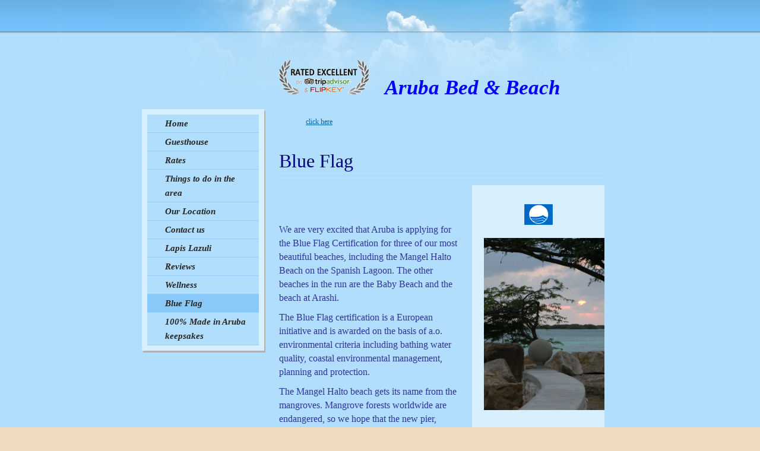

--- FILE ---
content_type: text/html
request_url: http://www.arubaseaside.com/blue_flag
body_size: 4436
content:
<!DOCTYPE html PUBLIC "-//W3C//DTD XHTML 1.0 Strict//EN" "http://www.w3.org/TR/xhtml1/DTD/xhtml1-strict.dtd">
<html xmlns="http://www.w3.org/1999/xhtml" xmlns:php="http://php.net/xsl" xmlns:exslt="http://exslt.org/common" lang="en"><head xmlns=""><meta http-equiv="Content-Type" content="text/html; charset=utf-8"><meta http-equiv="X-UA-Compatible" content="IE=7"><meta name="Generator" content="Site Solution - lunarlander"><meta name="DESCRIPTION" id="mDescription" content="  We are very excited that Aruba is applying for the Blue Flag Certification for three of our most beautiful beaches, including the Mangel Halto  Beach on the Spanish Lagoon. The other beaches in the run are the Baby  Beach and the beach at Arashi. The Blu"><meta name="KEYWORDS" id="mKeywords" content="Lodging, Aruba Bed &amp; Beach, Blue Flag, Spaans Lagoenweg, Pos Chikito"><link rel="stylesheet" type="text/css" media="screen" id="globalCSS" href="https://s.turbifycdn.com/lm/lib/smb/css/hosting/yss/v2/mc_global.195798.css"><link rel="stylesheet" type="text/css" media="screen" id="themeCSS" href="https://s.turbifycdn.com/lm/themes/yhoo/ga/veranda/salina/palette1/4.0.2/en-us/theme.css"><link rel="stylesheet" type="text/css" media="screen" id="extensionsCSS" href="https://s.turbifycdn.com/ln/lib/smb/assets/hosting/yss/extensions/css/turbify_ss_extensions_1675321208.js"></script><script type="text/javascript">
            var $D  =  YAHOO.util.Dom;
            var $E  =  YAHOO.util.Event;
            var $A  =  YAHOO.util.Anim;
            var $M  =  YAHOO.util.Motion;
            var $EA =  YAHOO.util.Easing;
            var $DD =  YAHOO.util.DD;
            var $C  =  YAHOO.util.Connect;
            var $   =  $D.get;

            YAHOO.namespace ("Smb.Asteroids.Logger");
            YAHOO.Smb.Asteroids.Logger = {
                Log : function(e) {
                    if (typeof console !== 'undefined') {
                        console.log(e);
                    }
                }
            }
            var $LOG = YAHOO.Smb.Asteroids.Logger.Log;
        </script><title>Aruba Bed &amp; Beach - Blue Flag</title></head><body class="lo_layout3wt"><div id="body"><div id="doc" class=""><div xmlns="" id="hd"><style>
		blockquote {margin-right:0;padding-right:0}
	</style><div id="hContent"><div id="headerContent" class="editorWrap"><div id="headerZoneElement" class="editable rte flexContent" rel="itemGuid.31337.sit.hc.001"><h1><span style="FONT-FAMILY: georgia,palatino; COLOR: #0000ff" data-mce-style="font-family: georgia,palatino; color: #0000ff;"><strong><em><a type="1" href="https://www.flipkey.com/aruba-cabin-rentals/p135691/" target="_blank" data-mce-href="https://www.flipkey.com/aruba-cabin-rentals/p135691/"><img class="yssDKImg yssImg yssImgA yssAstImg_itemGuid.4e568a09ecf5a4.76574110_152X59 yssDKImg_alignNone yssImg_PNG" src="/assets/images/rated-excellent.236104504_logo.png" alt="badge" width="152" height="59" border="0" data-mce-src="assets/images/rated-excellent.236104504_logo.png" /></a>   Aruba Bed &amp; Beach</em></strong></span></h1><p> </p><p>                                                                                                                                                                                                       <a type="1" href="http://www.flipkey.com/pos-chiquito-cabin-rentals/p135691/" target="_blank" data-mce-href="http://www.flipkey.com/pos-chiquito-cabin-rentals/p135691/">click here</a></p></div></div></div><div id="hMisc"><div class="contactInfoContainer" style="width:auto;height:auto"><p class="vcard"><span class="adr"><span class="street-address">Spaans Lagoenweg</span><br><span class="locality">Pos Chikito</span><br><span class="country-name">Aruba</span></span><br><span class="mailtoWrapper"><a class="email" href="mailto:info@arubaseaside.com">info<wbr>@arubasea<wbr>side<wbr>.com</a></span></p></div></div></div><div id="wrapper" class="navpos_west"><div xmlns="" id="navigation" class="tglsty_arrow sub_dynamic"><ul id="mainNav" role="navigation"><li class="mainNav " style="z-index:12"><a href="/home">Home</a></li> <li class="mainNav " style="z-index:11"><a href="/guesthouse">Guesthouse</a></li> <li class="mainNav " style="z-index:9"><a href="/rates">Rates</a></li> <li class="mainNav " style="z-index:8"><a href="/things_to_do_in_the_area">Things to do in the area</a></li> <li class="mainNav " style="z-index:7"><a href="/our_location">Our Location</a></li> <li class="mainNav " style="z-index:6"><a href="/contact_us">Contact us</a></li> <li class="mainNav " style="z-index:5"><a href="/lapis_lazuli">Lapis Lazuli</a></li> <li class="mainNav " style="z-index:4"><a href="/reviews">Reviews</a></li> <li class="mainNav " style="z-index:3"><a href="/wellness">Wellness</a></li> <li class="mainNav active" style="z-index:2"><a href="/blue_flag">Blue Flag</a></li> <li class="mainNav " style="z-index:1"><a href="/100_made_in_aruba_keepsakes">100% Made in Aruba keepsakes</a></li> </ul></div><div xmlns="" id="bd"><div id="pageName"><div id="pageNameContent" class="editorWrap"><div id="pageNameZoneContent" class="editable rte flexContent" rel="itemGuid.pgName.pageGuid.49b51d28981ec5.13602869"><font color="#000080"><font size="4"><font face="comic sans ms,sand"><font style="line-height: normal" size="6">Blue Flag</font><br /></font></font></font></div></div></div><div id="zWrap"><div id="zA"><div id="zA-widget-layout-wrap" class="widget-layout-wrap " rel=""><div class="modWrap"><p> </p><p> </p><p><font color="#333399" size="3" face="comic sans ms,sand"><span><span>We are very excited that Aruba is applying for the Blue Flag Certification for three of our most beautiful beaches, including the Mangel Halto  Beach on the Spanish Lagoon. The other beaches in the run are the Baby  Beach and the beach at Arashi. </span></span></font></p><p><font color="#333399" size="3" face="comic sans ms,sand"><span><span>The Blue Flag certification is a European initiative and is awarded on the basis of a.o. environmental criteria including bathing water quality, coastal environmental management, planning and protection.<br /></span></span></font></p><p><font color="#333399" size="3" face="comic sans ms,sand"><span><span>The Mangel Halto beach gets its name from the mangroves. Mangrove forests worldwide are endangered, so we hope that the new pier, bridge and boardwalks will help limit the effect of humans on these wonderful members of our coastal ecosystem. Vehicles are no longer allowed on the beach or in the mangroves. </span></span></font></p><p> </p>  <p><strong><em> </em></strong></p></div></div></div><div id="zB"><div id="zB-widget-layout-wrap" class="widget-layout-wrap " rel=""><div class="modWrap"><span style="text-align: center; display: block" class="yssalignwrapper"><img class="yssDKImg yssImg yssImgE yssAstImg_itemGuid.4c1fc0de2c4f30.96445392_618X346 yssDKImg_alignCenter" src="assets/images/mangel_halto_2.171124339_std.jpg" width="293px" align="center" height="164px" /></span></div></div></div><div id="zC"><div id="zC-widget-layout-wrap" class="widget-layout-wrap " rel=""><div class="modWrap"><p><span style="text-align: center; display: block" class="yssalignwrapper"><img style="text-align: center" class="yssDKImg yssImg yssImgA yssAstImg_itemGuid.49b51f2f39afa2.76547863_48X35 yssDKImg_alignCenter" src="assets/images/smallogo.6765304.gif" width="48" align="center" height="35" /></span></p><p><img class="yssDKImg yssImg yssImgE yssAstImg_itemGuid.4b467eb804de53.36756960_634X845 yssDKImg_alignNone" src="assets/images/SANY0251.6163952_std.JPG" width="218" height="290" /></p><p> <img class="yssDKImg yssImg yssImgE yssAstImg_itemGuid.49b51f791d54c5.72831156_972X648 yssDKImg_alignNone" src="assets/images/1-114A.6765416.jpg" width="218" height="145" /><br /> </p><p><img class="yssDKImg yssImg yssImgE yssAstImg_itemGuid.49b51f92b43f75.72714179_701X584 yssDKImg_alignNone" src="assets/images/SPL_1.6765451.jpg" width="218" height="181" /><br /> </p><p><span style="text-align: center; display: block" class="yssalignwrapper"><img class="yssDKImg yssImg yssImgE yssAstImg_itemGuid.4c1fc0ff140437.25599048_653X346 yssDKImg_alignCenter" src="assets/images/mangel_halto_4.171124411_std.jpg" width="218px" align="center" height="115px" /></span><br /><br /> </p></div></div></div></div></div></div><div xmlns="" id="ft"><div id="fWrapper"><div id="fContent"><div id="footerContent" class="editorWrap"><div id="footerZoneElement" class="editable rte flexContent" rel="itemGuid.31337.sit.fc.001"><p>Copyright 2014 Aruba Bed &amp; Beach. All rights reserved.</p><p><a target="_top" href="https://www.turbify.com/hosting">Web Hosting by Turbify</a></p></div></div></div><div id="fMisc"><div class="contactInfoContainer" style="width:auto;height:auto"><p class="vcard"><span class="adr"><span class="street-address">Spaans Lagoenweg</span><br><span class="locality">Pos Chikito</span><br><span class="country-name">Aruba</span></span><br><span class="mailtoWrapper"><a class="email" href="mailto:info@arubaseaside.com">info<wbr>@arubasea<wbr>side<wbr>.com</a></span></p></div></div><div id="fBadges"></div></div></div></div></div></body><script xmlns="" type="text/javascript"></script><script xmlns="" type="text/javascript" src="https://s.turbifycdn.com/ln/lib/extensions/js/turbify_ss_extensions_1675321208.js"></script><script xmlns="" type="text/javascript">
    YAHOO.namespace('Smb.Asteroids');
    var YSA = YAHOO.Smb.Asteroids;

    YSA.Nav = {
        isNavNorth : false,
        tmr : null,
        tmrInterval : 600,
        prevCloseNode : null,
        isFirstVisit : true,

        openSub : function(navNode) {
            $LOG('openSub');

            // Clear the timer if any, and if the previously opened subnav is still open (timeout expiration) 
            YSA.Nav.clearTimer();
            YSA.Nav.closePrevSubMenu();

            // For horizontal navigation, set the top position of sub-nav as the height of the 'trigger' element.
            if (YSA.Nav.isNavNorth) { 
                var subNavNode = navNode.getElementsByTagName('ul')[0];
                subNavNode.style.top = navNode.offsetHeight + 'px';
            }

            $D.addClass(navNode, 'opened');
            $D.addClass('admincontrols', 'displayNone');
        },
        closeSub : function(navNode) {
            $LOG('closeSub');
            YSA.Nav.clearTimer();
            YSA.Nav.prevCloseNode = navNode;
            YSA.Nav.tmr = setTimeout(function() { YSA.Nav.hideSub(navNode); }, YSA.Nav.tmrInterval); 
        },
        hideSub : function(navNode) {
            YSA.Nav.clearTimer();
    
            // For key board accessibility, the active sub menu is display:block., not none. So giving -999 to move it off screen in hide mode
            if (YSA.Nav.isNavNorth && $D.hasClass(navNode, 'active')) {
                var subNavNode = navNode.getElementsByTagName('ul')[0];
                subNavNode.style.top = '-999px'; 
            }
            $D.removeClass(navNode, 'opened');
            $D.removeClass('admincontrols', 'displayNone');
        },
        closePrevSubMenu : function() {
            if (YSA.Nav.prevCloseNode) {
                $LOG('Closing previous sub nav');
                YSA.Nav.hideSub(YSA.Nav.prevCloseNode);
                YSA.Nav.prevCloseNode = null;
            }
        },
        isSubOpen : function(navNode) {
            return $D.hasClass(navNode, 'opened');
        },
        toggleSub : function(navNode) {
            var NAV = YSA.Nav;
            if (NAV.isSubOpen(navNode)) {
                NAV.closeSub(navNode);
            } else {
                NAV.openSub(navNode);
            }
        },
        mouseOverTrigger : function(e) {
            $LOG('mouseOverTrigger');
            YSA.Nav.openSub(this);
        },
        mouseOutTrigger : function(e) {
            $LOG('mouseOutTrigger');
            var target = $E.getTarget(e);
            var relatedTarget = $E.getRelatedTarget(e);
            $LOG(target);
            $LOG(relatedTarget);
            YSA.Nav.closeSub(this);
        },
        mouseOverMainNav : function(e) {
            $LOG('mouseOverMainNav');
            if (!$D.hasClass(this, 'trigger')) {
                YSA.Nav.closePrevSubMenu();
            }
        },
        toggleClicked : function(e) {
            $LOG('toggle clicked');
            $LOG(e);
            $E.stopEvent(e);
            YSA.Nav.toggleSub(this.parentNode);
        },
        clearTimer : function() {
            $LOG('Clearing Nav Timer');
            if (YSA.Nav.tmr) {
                clearTimeout(YSA.Nav.tmr);
            }
            YSA.Nav.tmr = null;
        },
        clearSubNavStyles : function() {
            /* For horizontal navigation, we set the 'top' of subNav to align it with the bottom of trigger
                Now if the user chage the template from ribbon, remove this inline style. Else this old inline value will take precedence! */ 
            var subNavNode;
            var navDiv = $('navigation');
            var triggers = $D.getElementsByClassName('trigger', '', navDiv);
            for (var el in triggers) {
                if (YAHOO.lang.hasOwnProperty(triggers, el)) {
                    subNavNode = triggers[el].getElementsByTagName('ul')[0];
                    subNavNode.style.top = '';
                }
            } 
        },
        initNavSettings : function() {
            var wrapperDiv = $('wrapper');
            YSA.Nav.isNavNorth = (wrapperDiv && $D.hasClass(wrapperDiv, 'navpos_north')) ? true : false; 
        },
        init : function() {
            // For the first visit, subscribe to the layout(template) change event
            // When user changes template from the ribbon, we need to re-init this JS, based on the new templates settings. 
            if (YSA.Nav.isFirstVisit) {
                YSA.Nav.isFirstVisit = false;
                if (YSA.UiMgr) {
                    YSA.UiMgr.Layout.onChange.eventObj.subscribe(
                        function() { YSA.Nav.init() });
                }
            } else {
                YSA.Nav.clearSubNavStyles();
            }

            YSA.Nav.initNavSettings();
            var navDiv = $('navigation');
            if (! $D.hasClass(navDiv, 'sub_dynamic')) {
                return;
            }
            YSA.Nav.initNavSettings();
            var triggers = $D.getElementsByClassName('trigger', '', navDiv);
            $E.on(triggers, 'mouseover', this.mouseOverTrigger);
            $E.on(triggers, 'mouseout', this.mouseOutTrigger);
            var toggles = $D.getElementsByClassName('toggle', 'a', navDiv);
            $E.on(toggles, 'click', this.toggleClicked);
            var triggers = $D.getElementsByClassName('mainNav', '', navDiv);
            $E.on(triggers, 'mouseover', this.mouseOverMainNav);
        }
    };
    $E.on(window, 'load', YSA.Nav.init, YSA.Nav, true); 
</script></html>


--- FILE ---
content_type: text/css
request_url: https://s.turbifycdn.com/lm/themes/yhoo/ga/veranda/salina/palette1/4.0.2/en-us/theme.css
body_size: 2162
content:
#zWrap{overflow:hidden;zoom:1}
 #zWrap dl.module_bd_container dd{margin:5px 0 30px 5%;width:95% !important}
 #zWrap dl.module_bd_container dl dd{margin:0 0 20px 20px;width:auto !important}
 #hd:after,#ft:after{content: ".";display:block;height:0;clear:both;overflow:hidden;visibility:hidden}
 #body,#hd,#pageName,#zA,#zB,#zC,#ft{zoom:1}
 #pageName {overflow:hidden;_overflow:visible;_overflow-x:hidden}
 /***************************************
 Theme: Veranda - Derived From: Fizz
 ***************************************/
 #bd{min-height:36em;_height:36em}
 #ft{min-height:100px;_height:100;overflow:hidden;_overflow:visible;_overflow-x:hidden}
 #hd{float:left;position:relative;left:50%;margin-left:-170px;padding:100px 0 40px 0;width:550px}
 #hMisc {display:none}
 #navigation{position:relative;clear:both;float:left;top:109px;left:50%;margin-left:-399px;margin-top:-175px;width:204px;display:inline;padding:0 2px 3px 0}
 ul#mainNav{position:relative;zoom:1;margin:-3px 0 0 -2px}
 ul#mainNav li a{_zoom:1;display:block;padding:3px 3px 3px 30px}
 #bd{zoom:1;width:550px;float:left;display:inline;position:relative;left:50%;margin-left:-170px;margin-bottom:20px}
 #pageName{width:550px;margin-bottom:0;padding-bottom:5px}
 #zWrap ul.module_bd_container li {padding: 10px 10px 5px 20px;}
 #ft{padding:50px 0 20px 0}
 #fContent{width:300px;float:left;position:relative;left:50%;margin-left:80px;display:inline}
 #fMisc{width:200px;float:left;position:relative;left:50%;margin-left:-550px;display:inline}
 #hd{*float:none;}
 #body{min-width:804px}
 #fContent:after{content:".";visibility:hidden}
 #fBadges {float:left;left:50%;position:relative;margin-left:-170px;width:550px;display:inline;}
 #body .sub_static #mainNav .subNav a {padding-left: 38px;}
 #body .navpos_west a.toggle {top:2px !important;_top:6px !important;}
 
 
 /***************************************
 Theme: Salina - Derived From: Soho
 ***************************************/
 
 
 
 
 
 		#body  {
 			font-size: 12px;
 			font-family: Georgia,Times;
 		}
 		
 		#zWrap {
 			line-height: 18px;
 		}
 
 		#fContent {
 			text-align: right;
 		}
 		
 		#zA {
 			line-height: 22px;
 		}
 
 
 		#body h1 {
 			font-family: Georgia,Times,serif;
 			font-size: 35px;
 			font-weight:normal;
 		}
 
 
 		#body h2 {
 			font-size: 18px;
 			font-style: italic;
 			font-weight: bold;
 			text-transform: none;
 		}
 
 
 		#body h3 {
 			font-family: Georgia, "Times New Roman", Times, serif;
 			font-size: 20px;
 			font-weight: normal;
 			font-style: italic;
 		}
 
      	#zWrap ul.module_bd_container h3 {
 			font-size:15px;
 			font-weight:normal;
 			font-family: Georgia,Times;
 		}
 
 
 		#body h4 {
 			font-weight: bold;
 		}
 
 
 		#ft {
 			font-size: 11px;
 		}
 
 		#fContent {
 		}
 
 
 		#fMisc {
 
 		}
 
 		span.org {
 			font-weight: bold;
 		}
 
 
 		#ft a:link,
 		#ft a:visited {
 			font-weight: bold;
 		}
 
 
 		ul#mainNav li a:link,
 		ul#mainNav li a:visited {
 			font-size: 15px;
 			font-style: italic;
 			line-height: 24px;
 			font-weight: bold;
 		}
 
 
 		body  {
 		}
 
 		#body  {
 			background-repeat: repeat-x;
 		}
 
 		#doc  {
 			background-repeat: no-repeat;
 			background-position: 50% 0;
 		}
 
 		#ft  {
 			background-repeat: repeat-x;
 		}
 
 
 		ul#mainNav {
 			border-width: 9px;
 			border-style: solid;
 		}
 
 		ul#mainNav li a {
 			border-bottom-width: 1px;
 			border-bottom-style: solid;
 		}
 
 		#pageName {
 			border-bottom-width: 2px;
 			border-bottom-style: solid;
 		}
 
 		#zB #mapZone {
 			border-width: 1px;
 			border-style: solid;
 			_border-width: 0;
 		}
 
 		#zB #mapContainer {
 			_border-width: 1px;
 			_border-style: solid;
 		}
 
 
 		#zWrap ul.module_bd_container li {
 			background-repeat: repeat-y;
 		}
 
 
 		#zWrap ul.module_bd_container li li {
 			padding: 0;
 		}
 
 
 		#body #zWrap ul.module_bd_container li.beforenafter {
 			width: 90%;
 			padding: 20px 5% 10px 5%;
 		}
 
 
 		/* 
 		 * direction and color of the arrow (assuming arrow sprite)
 		 */
 		#body .toggle img {
 			background-position:-468px -24px;
 		}
 
 		/* 
 		 * links for BOTH static and dynamic sub menus 
 		 * use this rule to group declarations common to the two different types of menus (static/dynamic)
 		 */
 		#body #mainNav .subNav a {
 			font-size: 14px;
 			font-family: arial;
 			font-weight: normal;
 			border-bottom-width:0;
 		}
 					
 		/* 
 		 * :hover and selected (active) links for BOTH static and dynamic sub menus
 		 * they are both styled the same 
 		 */
 		#body .sub_static #mainNav .active a {
 			border-bottom-width:0;
 		}
 
 		#body .sub_static #mainNav .active .subNav {
 			border-bottom-width:1px;
 			border-bottom-style:solid;
 		}
 	
 		/* 
 		 * sub menus (fly-out) 
 		 */
 		#body .sub_dynamic #mainNav .subNav {
 			border-style: solid; 
 			border-width: 1px; 
 		}
 
 
 
 /**************************************************************
 Theme: Veranda - Derived From: Fizz
 Layout: Layout 1 - Derived from: Layout 1 with Title
 **************************************************************/
 .lo_layout1 #pageNameContent {display:none}
 
 
 /**************************************************************
 Theme: Salina - Derived From: Soho
 Layout: Layout 1 - Derived from: Layout 1 with Title
 **************************************************************/
 
 
 /**************************************************************
 Theme: Veranda - Derived From: Fizz
 Layout: Layout 1 with Title - Derived from: Layout 1 with Title
 **************************************************************/
 .lo_layout1 #zA, .lo_layout1wt #zA {width:550px;margin:15px 0 20px 0}
 .lo_layout1 #zB, .lo_layout1wt #zB {float:left;width:265px;margin:0 16px 10px 0}
 .lo_layout1 #zC, .lo_layout1wt #zC {float:left;width:265px;margin:0 0 20px 0}
 .lo_layout1 #zWrap #zB .modWrap, .lo_layout1wt #zWrap #zB .modWrap, .lo_layout1 #zWrap #zC .modWrap, .lo_layout1wt #zWrap #zC .modWrap {margin:20px;min-height:390px;_height:390px;}
 .lo_layout1 #zB	#mapZone, .lo_layout1wt #zB	#mapZone {width:210px;height:215px}
 .lo_layout1 #zB	#drivingDirectionsLnk, .lo_layout1wt #zB	#drivingDirectionsLnk {top:220px}
 .lo_layout1 #zC form#contactForm, .lo_layout1wt #zC form#contactForm {width:210px}
 
 
 /**************************************************************
 Theme: Salina - Derived From: Soho
 Layout: Layout 1 with Title - Derived from: Layout 1 with Title
 **************************************************************/
 .lo_layout1 #zA, .lo_layout1wt #zA {width:550px;margin:15px 0 20px 0}
 .lo_layout1 #zB, .lo_layout1wt #zB {float:left;width:265px;margin:0 16px 10px 0}
 .lo_layout1 #zC, .lo_layout1wt #zC {float:left;width:265px;margin:0 0 20px 0}
 .lo_layout1 #zWrap #zB .modWrap, .lo_layout1wt #zWrap #zB .modWrap, .lo_layout1 #zWrap #zC .modWrap, .lo_layout1wt #zWrap #zC .modWrap {margin:20px;min-height:390px;_height:390px;}
 .lo_layout1 #zB	#mapZone, .lo_layout1wt #zB	#mapZone {width:210px;height:215px}
 .lo_layout1 #zB	#drivingDirectionsLnk, .lo_layout1wt #zB	#drivingDirectionsLnk {top:220px}
 .lo_layout1 #zC form#contactForm, .lo_layout1wt #zC form#contactForm {width:210px}
 .lo_layout1 #zA, .lo_layout1wt #zA {
 	font-size: 18px;
 }
 .lo_layout1 #zA h3, .lo_layout1wt #zA h3 {
 	font-size: 22px;
 	font-family: Helvetica, Geneva, Arial, sans-serif;
 	font-weight: normal;
 }
 .lo_layout1 #zA ul.module_bd_container, .lo_layout1wt #zA ul.module_bd_container {
 	font-size: 12px;
 }
 .lo_layout1 #zA ul.module_bd_container h3, .lo_layout1wt #zA ul.module_bd_container h3 {
 	font-weight: bold;
 }
 .lo_layout1 #zB, .lo_layout1wt #zB, .lo_layout1 #zC, .lo_layout1wt #zC {
 }
 
 
 /**************************************************************
 Theme: Veranda - Derived From: Fizz
 Layout: Layout 2 with Title - Derived from: Layout 2 with Title
 **************************************************************/
 .lo_layout2wt #zA {float:left;width:265px;padding:15px 20px 5px 0}
 .lo_layout2wt #zB {float:left;width:265px;padding:15px 0 5px 0}
 .lo_layout2wt #zC {clear:left;width:550px;margin:5px 0 20px 0}
 .lo_layout2wt #zWrap #zC .modWrap {margin:20px}
 .lo_layout2wt #zB	#mapZone {width:240px;height:205px}
 .lo_layout2wt #zB	#drivingDirectionsLnk {top:210px}
 .lo_layout2wt #zC form#contactForm {width:300px;margin-left:20px}
 
 
 /**************************************************************
 Theme: Salina - Derived From: Soho
 Layout: Layout 2 with Title - Derived from: Layout 2 with Title
 **************************************************************/
 .lo_layout2wt #zB {
 }
 
 
 /**************************************************************
 Theme: Veranda - Derived From: Fizz
 Layout: Layout 3 with Title - Derived from: Layout 3 with Title
 **************************************************************/
 .lo_layout3wt #zWrap {overflow:hidden;zoom:1;}
 .lo_layout3wt #zA {float:left;width:300px;padding:15px 0 10px 0;}
 .lo_layout3wt #zB {clear:left;float:left;width:300px;padding:0 0 10px 0;}
 .lo_layout3wt #zC {width:223px;}
 .lo_layout3wt #zC {margin:15px 0 40px 325px;}
 .lo_layout3wt #zC,x:-moz-any-link {margin-left:25px;}
 .lo_layout3wt #zC,x:-moz-any-link,x:default {margin-left:325px;}
 .lo_layout3wt #zC, {margin-left:322px;}
 .lo_layout3wt #zWrap #zC .modWrap {margin:20px;}
 .lo_layout3wt #zB	#mapZone {width:290px;height:245px;}
 .lo_layout3wt #zB	#drivingDirectionsLnk {top:250px;}
 .lo_layout3wt #zC form#contactForm {width:175px;}
 
 
 /**************************************************************
 Theme: Salina - Derived From: Soho
 Layout: Layout 3 with Title - Derived from: Layout 3 with Title
 **************************************************************/
 .lo_layout3wt #zB {
 }
 .lo_layout3wt #zC {
 }
 
 #body  {
 	color: #363636;
 }
 		
 #zWrap ul.module_bd_container {
 	color: #188BA3;
 }
 
 #body h1 {
 	color: #1D4F73;
 }
 
 #body h2 {
 	color: #1C5781;
 }
 
 #body h3 {
 	color: #363636;
 }
 
 #body a:link,
 #body a:visited {
 	color: #0065A7;
 }
 
 #body a:hover,
 #body a:focus,
 #body a:active {
 	text-decoration: none;
 }
 
 #hd h1 a:link, #hd h1 a:visited {
 	color: #1D4F73;
 	text-decoration: none;
 }
 
 #ft a:link,
 #ft a:visited {
 	color: #0065A7;
 }
 
 ul#mainNav li a:link,
 ul#mainNav li a:visited {
 	color: #252525;
 }
 
 html {
 	background-color: #EFDABD !important;
 }
 
 #body  {
 	background-color: #B0DEFC;
 	background-image: url(https://turbifycdn.com/lm/themes/yhoo/ga/veranda/salina/palette1/4.0.2/en-us/images/poundbody.jpg);
 }
 
 #doc  {
 	background-image: url(https://turbifycdn.com/lm/themes/yhoo/ga/veranda/salina/palette1/4.0.2/en-us/images/doc.jpg);
 }
 
 #navigation  {
 	background-color: #b1b1b1;
 }
 
 #mainNav  {
 	background-color: #B0DEFC;
 }
 
 ul#mainNav li.active a:link,
 ul#mainNav li.active a:visited,
 ul#mainNav li a:hover,
 ul#mainNav li a:active,
 ul#mainNav li a:focus {
 	background-color: #88C9FA;
 }
 
 #ft  {
 	background-color: #efdabd;
 	background-image: url(https://turbifycdn.com/lm/themes/yhoo/ga/veranda/salina/palette1/4.0.2/en-us/images/ft.jpg);
 }
 
 ul#mainNav {
 	border-color: #D8EFFF;
 }
 
 ul#mainNav li a {
 	border-bottom-color: #94CEFA;
 }
 
 #pageName {
 	border-bottom-color: #AADBFC;
 }
 
 #zB #mapZone {
 	border-color: #3c7fb9;
 }
 
 #zB #mapContainer {
 	_border-color: #3c7fb9;
 }
 
 #zWrap ul.module_bd_container li {
 	background-color: #D8EFFE;
 	background-image: url(https://turbifycdn.com/lm/themes/yhoo/ga/veranda/salina/palette1/4.0.2/en-us/images/module_bd_containerli.png);
 }
 
 #zWrap ul.module_bd_container li li {
 	background-image: none;
 	background-color: transparent;
 }
 
 #body #zWrap ul.module_bd_container li.beforenafter {
 	background-image: none;
 }
 
 #body #mainNav .subNav a {
 	color: #424242;
 	background-color: #ffffff;
 }
 					
 #body #mainNav .subNav a:hover,
 #body #mainNav .active-sub a {
 	background-color:#F2F6F5;
 }
 
 #body .sub_static #mainNav .active .subNav {
 	border-bottom-color:#94CEFA;
 }
 	
 #body .sub_dynamic #mainNav .subNav {
 	border-color: #94CEFA; 
 }
 
 .lo_layout1 #zA h3, .lo_layout1wt #zA h3 {
 	color: #188ba3;
 }
 .lo_layout1 #zA ul.module_bd_container h3, .lo_layout1wt #zA ul.module_bd_container h3 {
 	color: #0c4d5a;
 }
 .lo_layout1 #zB, .lo_layout1wt #zB, .lo_layout1 #zC, .lo_layout1wt #zC {
 	background-color: #D8EFFE;
 }
 .lo_layout2wt #zC {
 	background-color: #D8EFFE;
 }
 .lo_layout3wt #zC {
 	background-color: #D8EFFE;
 }
